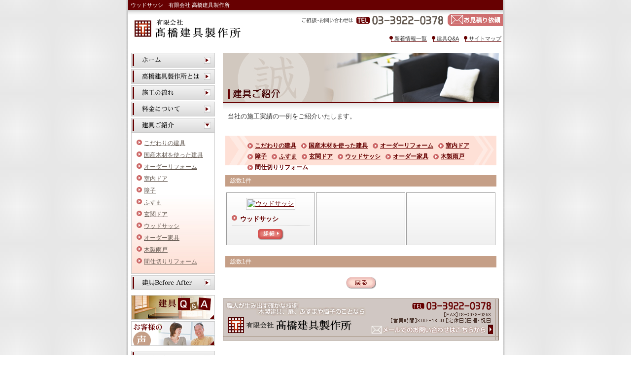

--- FILE ---
content_type: text/html;charset=Shift_JIS
request_url: https://www.tategu.jp/cathand/list-5990-0-0-0.html
body_size: 9737
content:
<!DOCTYPE html PUBLIC "-//W3C//DTD XHTML 1.0 Transitional//EN"
 "http://www.w3.org/TR/xhtml1/DTD/xhtml1-transitional.dtd">

<html xmlns="http://www.w3.org/1999/xhtml" xml:lang="ja" lang="ja"><!-- InstanceBegin template="/Templates/temp.dwt" codeOutsideHTMLIsLocked="false" -->
<head>

	<meta http-equiv="Content-Type" content="text/html; charset=Shift_JIS" />
	<meta http-equiv="Content-Language" content="ja" />
	<meta http-equiv="Content-Script-Type" content="text/javascript" />
	<meta http-equiv="Content-Style-Type" content="text/css" />
<!-- InstanceBeginEditable name="title" -->	
<title>ウッドサッシ　有限会社 高橋建具製作所</title>
<meta name="Description" content="木製建具 扉 ふすま 障子の事なら東京練馬の高橋建具製作所へ。こだわりを形に。経験豊富な職人が自社工場でひとつ一つ丁寧に製作いたします。お見積りは無料、お気軽にお問い合わせください。" />
<meta name="Keywords" content="木製,建具,扉,ドア,ふすま,障子,オーダー,家具,ウッドサッシ" />
<!-- InstanceEndEditable -->
	<meta name="robots" content="index,follow" />
	<link rel="stylesheet" type="text/css" media="all" href="../common/css/import.css" />
    <!-- InstanceBeginEditable name="head" --><!-- InstanceEndEditable -->
</head>

<body>

<!--CONTAINER START-->
<div id="container">
	<div id="header"><!-- InstanceBeginEditable name="h1" -->
	  <h1>ウッドサッシ　有限会社 高橋建具製作所</h1>
	  <!-- InstanceEndEditable -->
	  <div class="logo"><a href="../index.html">有限会社　高橋建具製作所</a></div>
		  <p>ご相談・お問合せは、TEL：03-3922-0378</p>
		  <div class="mitumori"><a href="otoiawase.php?serial=02756">お見積り依頼</a></div>
		  <ul>
		    <li><a href="../history.html">新着情報一覧</a></li>
			  <li><a href="../faq.html">建具Q&amp;A</a></li>
			  <li><a href="../sitemap.html">サイトマップ</a></li>			
		  </ul>
  </div><div id="wrapper">
		<div id="main"><!-- InstanceBeginEditable name="main" -->
		<div id="list">
			<h2>建具ご紹介</h2>
			<p>当社の施工実績の一例をご紹介いたします。</p>
			
			
<!--CATE START-->
<ul class='big'>
	<li>
		<a href='/cathand/list-8968-0-0-0.html'>こだわりの建具</a>
		<ul class='small'>
		</ul>
	</li>
	<li>
		<a href='/cathand/list-8969-0-0-0.html'>国産木材を使った建具</a>
		<ul class='small'>
		</ul>
	</li>
	<li>
		<a href='/cathand/list-8971-0-0-0.html'>オーダーリフォーム</a>
		<ul class='small'>
		</ul>
	</li>
	<li>
		<a href='/cathand/list-5986-0-0-0.html'>室内ドア</a>
		<ul class='small'>
		</ul>
	</li>
	<li>
		<a href='/cathand/list-5987-0-0-0.html'>障子</a>
		<ul class='small'>
		</ul>
	</li>
	<li>
		<a href='/cathand/list-5988-0-0-0.html'>ふすま</a>
		<ul class='small'>
		</ul>
	</li>
	<li>
		<a href='/cathand/list-5989-0-0-0.html'>玄関ドア</a>
		<ul class='small'>
		</ul>
	</li>
	<li>
		<a href='/cathand/list-5990-0-0-0.html'>ウッドサッシ</a>
		<ul class='small'>
		</ul>
	</li>
	<li>
		<a href='/cathand/list-5991-0-0-0.html'>オーダー家具</a>
		<ul class='small'>
		</ul>
	</li>
	<li>
		<a href='/cathand/list-8538-0-0-0.html'>木製雨戸</a>
		<ul class='small'>
		</ul>
	</li>
	<li>
		<a href='/cathand/list-22079-0-0-0.html'>間仕切りリフォーム</a>
		<ul class='small'>
		</ul>
	</li>
</ul>
<!--CATE END-->


			<div id="ichiran">
			

<!--一覧モジュールstart(l2)-->


<h2>ウッドサッシ</h2>
<div class='menu'>
	<span>総数1件</span>
</div>
<div id='contents'>
	<table>
		<tr>
			<td>
		<a href='/cathand/detail-92117.html'>
<img src='https://www.emono1.jp/img/takahashit/l20080315115143_img1_61.jpg' border='0' alt='ウッドサッシ' />
		</a>
				<div  class='inside'>
					<h3>ウッドサッシ</h3>
					<p>
						
					</p>
					<p class='detail'><a href='/cathand/detail-92117.html'>詳細</a></p>
				</div>
			</td>
			<td></td>
			<td></td>
		</tr>
	</table>
</div>
<div class='menu'>
	<span>総数1件</span>
</div>
<div class='cathand_list_back'>
	<a href='javascript:history.back();'>戻る</a>
</div>
<!--一覧モジュールend-->


<!--アクセス解析START-->
<script type='text/javascript' src='https://www.emono1.jp/client/acc/js_ssl.php?shop=takahashit'></script>
<script type='text/javascript'>
acc_analisis('ウッドサッシ')
</script>
<!--アクセス解析END-->
			</div>

			
		</div>
		<div id="btm_banner"><a href="otoiawase.php?serial=02755">有限会社　高橋建具製作所　メールでのお問い合わせはこちらから</a></div>
		<!-- InstanceEndEditable --></div>
		<!--サイドバーSTART-->
		<div id="side">
			<ul id="side01">
				<li class="sideMenu01"><a href="../index.html">ホーム</a></li>
				<li class="sideMenu02"><a href="../aboutus.html">高橋建具製作所とは</a></li>
				<li class="sideMenu03"><a href="../flow.html">施工の流れ</a></li>
				<li class="sideMenu04"><a href="../price.html">料金について</a></li>
				<li class="sideMenu05">
					<b>建具ご紹介</b>
					
<!--CATE START-->
<ul class='big'>
	<li>
		<a href='/cathand/list-8968-0-0-0.html'>こだわりの建具</a>
		<ul class='small'>
		</ul>
	</li>
	<li>
		<a href='/cathand/list-8969-0-0-0.html'>国産木材を使った建具</a>
		<ul class='small'>
		</ul>
	</li>
	<li>
		<a href='/cathand/list-8971-0-0-0.html'>オーダーリフォーム</a>
		<ul class='small'>
		</ul>
	</li>
	<li>
		<a href='/cathand/list-5986-0-0-0.html'>室内ドア</a>
		<ul class='small'>
		</ul>
	</li>
	<li>
		<a href='/cathand/list-5987-0-0-0.html'>障子</a>
		<ul class='small'>
		</ul>
	</li>
	<li>
		<a href='/cathand/list-5988-0-0-0.html'>ふすま</a>
		<ul class='small'>
		</ul>
	</li>
	<li>
		<a href='/cathand/list-5989-0-0-0.html'>玄関ドア</a>
		<ul class='small'>
		</ul>
	</li>
	<li>
		<a href='/cathand/list-5990-0-0-0.html'>ウッドサッシ</a>
		<ul class='small'>
		</ul>
	</li>
	<li>
		<a href='/cathand/list-5991-0-0-0.html'>オーダー家具</a>
		<ul class='small'>
		</ul>
	</li>
	<li>
		<a href='/cathand/list-8538-0-0-0.html'>木製雨戸</a>
		<ul class='small'>
		</ul>
	</li>
	<li>
		<a href='/cathand/list-22079-0-0-0.html'>間仕切りリフォーム</a>
		<ul class='small'>
		</ul>
	</li>
</ul>
<!--CATE END-->

				</li>
				<li class="sideMenu06"><a href="reform.html">建具Before After</a></li>
				<li class="sideMenu07"><a href="../faq.html">建具Q&amp;A</a></li>
				<li class="sideMenu08"><a href="../voice.html">お客様の声</a></li>
				<li class="sideMenu09"><a href="otoiawase.php?serial=02755">お問い合わせ</a></li>
				<li class="sideMenu10"><a href="otoiawase.php?serial=02756">お見積り依頼</a></li>
				<li class="sideMenu14"><a href="../mail.html">画像添付専用</a></li>
			</ul>
			
			<div id="side02">
				<h4>会社案内</h4>
				<ul>
					<li><a href="../company01.html#company01_1">ご挨拶</a></li>
					<li><a href="../company01.html#company01_2">会社概要</a></li>
					<li><a href="../company02.html#company02_2">製作者紹介</a></li>
				</ul>
			</div>
			
			<div id="side03">
				<h4>インフォメーション</h4>
				<ul>
					<li><a href="../about.html">当サイトについて</a></li>
					<li><a href="../privacy.html">個人情報保護</a></li>
					<li><a href="../link.html">リンク集</a></li>
					<li><a href="../sitemap.html">サイトマップ</a></li>
				</ul>
			</div>
			
			<div id="side04">
				

<!--ギャラリーモジュールSTART-->
<table class='g_addclass'>
	<tr class='addclass_tr1'>
		<td class='addclass_td1'>
			<a href='https://www.tategu.jp/cathand/otoiawase.php?serial=02758'>
			<img src='https://www.emono1.jp/img/takahashit/20181108223031_photo_22.png' width='170' border='0' alt='' />
			</a>			<div>
				<a href='https://www.tategu.jp/cathand/otoiawase.php?serial=02758'>
					詳細
				</a>
			</div>
		</td>
	</tr>
</table>
<!--ギャラリーモジュールEND-->

			</div>
			
			<div id="side05">
				<a href="../insta.php"><img src="../images/side_insta.png" width="170" height="50" alt="インスタグラム"/></a>
			</div>


		</div>
	</div>

	<!--フッターSTART-->
	<div id="footer">
		
		<ul>
			<li><a href="../index.html">ホーム</a>｜</li>
			<li><a href="../aboutus.html">高橋建具製作所について</a>｜</li>
			<li><a href="../flow.html">施工の流れ</a>｜</li>
			<li><a href="../price.html">料金について</a>｜</li>
			<li><a href="list.php">建具ご紹介</a>｜</li>
			<li><a href="reform.html">建具Before After</a>｜</li>
			<li><a href="../faq.html">建具Q&amp;A</a>｜</li>
			<li><a href="../voice.html">お客様の声</a>｜</li>
			<li><a href="otoiawase.php?serial=02755">お問い合わせ</a>｜</li>
			<li><a href="otoiawase.php?serial=02756">お見積り依頼</a>｜</li>
			<li><a href="../company01.html">会社案内</a>｜</li>
			<li><a href="../about.html">当サイトについて</a>｜</li>	
			<li><a href="../privacy.html">個人情報保護</a>｜</li>
			<li><a href="../link.html">リンク集</a>｜</li>
			<li><a href="../sitemap.html">サイトマップ</a>｜</li>
		</ul>
		
		<strong>木製建具、扉、ふすま、障子など、木製オーダー家具、特殊家具なら高橋建具製作所にお任せください。東京練馬区を中心に地元で培った技術力と信頼で一つひとつ丁寧に製作いたします。お客様のこだわりを形に。</strong>
		
		<!--コピーライト-->
		<address>&copy; <script type="text/javascript">
		var startYear = 2008;thisDate = new Date();thisYear = thisDate.getFullYear();if(startYear!=thisYear)
		{document.write(startYear+"-"+thisYear);}else{document.write(startYear);}</script>
		高橋建具製作所</address>
		<!--コピーライト-->
		
		<!--ポータルサイトのバナーSTART-->
		<div id="banners">
		<a href="http://www.reform-master.net/" target="_blank"><img src="../images/reform_bnr.gif" alt="リフォーム業者検索サイト「リフォームの達人」。住宅リフォーム（内装・クロス・畳・建具・塗装・造園・解体等）" width="88" /></a>
		</div>
		<!--ポータルサイトのバナーEND-->

		
	</div>
	<!--フッターEND-->
</div>
<!--CONTAINER END-->
<div id="accesslog">
<!-- InstanceBeginEditable name="accesslog" -->	 
<!-- InstanceEndEditable -->
</div>
</body>
<!-- InstanceEnd --></html>


--- FILE ---
content_type: text/css
request_url: https://www.tategu.jp/common/css/base.css
body_size: 56812
content:
@charset "Shift_JIS";
/* 制作者情報 */
/* ブラウザ初期化スタイル */
/* 共通部分のスタイル */
/* 各ページ個別のスタイル */

/*--------------------------------------------------------------------
guideline : ver1.05
since : 2006/12/22
writer : 
last_editday : 2006/12/22
last_editor : 
--------------------------------------------------------------------*/


/*--------------------------------------------------------------------
common
cssの初期化
--------------------------------------------------------------------*/


* {
	font-family: "ＭＳ Ｐゴシック", "Osaka", "ヒラギノ角ゴ Pro W3", sans-serif;
	margin: 0;
	padding: 0;
}

html, body {
	font-family: "ＭＳ Ｐゴシック", "Osaka", "ヒラギノ角ゴ Pro W3", sans-serif;
	margin: 0;
	padding: 0;
	font-size: 100%;
}


h1, h2, h3, h4, h5, h6, address, div, blockquote, p, pre, ul, ol, li, dl, dt, dd, hr {
	font-family: "ＭＳ Ｐゴシック", "Osaka", "ヒラギノ角ゴ Pro W3", sans-serif;
	margin: 0;
	padding: 0;
	border: 0;
	font-style: normal;
	font-weight: normal;
	font-size: 100%;
}

table, caption, th, td {
	font-family: "ＭＳ Ｐゴシック", "Osaka", "ヒラギノ角ゴ Pro W3", sans-serif;
	margin: 0;
	padding: 0;
	border: 0;
	font-style: normal;
	font-weight: normal;
	font-size: 100%;
}

span, em, strong, dfn, code, samp, kbd, var, cite, abbr, acronym, sub,
sup, q, br, ins, del, a, img, object, iframe {
	font-family: "ＭＳ Ｐゴシック", "Osaka", "ヒラギノ角ゴ Pro W3", sans-serif;
	margin: 0;
	padding: 0;
	border: 0;
	font-style: normal;
	font-weight: inherit;
	font-size: 100%;
}

a{
	outline:none;
	color:#670001;
	text-decoration:underline;
}
a:hover{
	color:#C8726A;
}

p{
	line-height:1.4;
}


/*--------------------------------------------------------------------
common
ページ共通部分
--------------------------------------------------------------------*/

/*bodyのスタイル*/

body {
	font-size:small;
	background:url(../../images/bg.gif);		
}

/*containerのスタイル*/

div#container {
	width:760px;
	background:url(../../images/bg_container.gif) repeat-y;
	padding:0 5px;
	margin:auto;
	color:#333;
}

/*headerのスタイル*/

div#header{
	display:block;
	width:760px;
	height:100px;
	background:url(../../images/bg_header.jpg) no-repeat 0 20px;
	font-size:11px;
	line-height:1;
}
div#header h1{
	display:block;
	width:750px;
	height:15px;
	background:#670001;
	padding:5px 5px 0 5px;
	color:#FFFFFF;
}
div#header div.logo{
	display:block;
	width:225px;
	height:50px;
	margin:13px 0 0 7px;
}
div#header div.logo a{
	display:block;
	width:225px;
	height:50px;
	text-indent:-9999px;
	outline:none;
}
div#header p{
	display:block;
	width:0;
	height:0;
	line-height:0;
	text-indent:-9999px;
	font-size:0;
}
div#header div.mitumori{
	display:block;
	width:112px;
	height:25px;
	margin:-55px 0 0 648px;
}
div#header div.mitumori a{
	display:block;
	width:112px;
	height:25px;
	text-indent:-9999px;
	outline:none;
}
div#header div.mitumori a:hover{
	background:url(../../images/btn_header_mitumori.gif) no-repeat;
}
div#header ul{
	display:block;
	width:240px;
	height:auto;
	margin:20px 0 0 530px;
	list-style-type:none;
}
div#header ul:after{
	display:block;
	content:"";
	height:0;
	clear:both;
}
div#header ul li{
	display:block;
	float:left;
	width:auto;
	background:url(../../images/toplink.gif) no-repeat;
	padding:0 0 10px 10px;
	margin-right:10px;
}
*html div#header ul li{
	padding-top:1px;
}
*+html div#header ul li{
	padding-top:1px;
}
div#header ul li a{
	color:#333;
	text-decoration:none;
}
div#header ul li a:hover{
	color:#999;
}



/*after擬似クラス使用によるfirefoxの背景画像回り込み対策*/
div#wrapper:after {/*clear*/
	content : "";
	display : block;
	height : 0;
	clear : both;
}

/*wrapperのスタイル*/

div#wrapper {
	width:760px;
	background:#FFF;	
}

/*mainのスタイル*/

div#main {
	width:560px;
	float:right;
	background:#FFF;
	margin:7px 8px 0 0;	
}
*html div#main {
	margin-right:4px;
}

div#main div#crumbs {
	font-size:x-small;
	margin:0;
	padding:0;
}

/*サイドメニューのスタイル*/
div#side {
	width:170px;
	float:left;
	margin:7px 0 0 6px;
	font-size:12px;
}
*html div#side {
	margin-left:4px;
}
div#side ul#side01{
	display:block;
	width:170px;
	list-style-type:none;
	margin-bottom:7px;
}
div#side ul#side01 li{
	display:block;
	width:170px;
	height:30px;
	margin-bottom:3px;
}
div#side ul#side01 li a{
	display:block;
	width:170px;
	height:30px;
	text-indent:-9999px;
	outline:none;
}
/**/
div#side ul#side01 li.sideMenu01,
div#side ul#side01 li.sideMenu01 a{
	background:url(../../images/sideMenu01.gif) no-repeat;
}
div#side ul#side01 li.sideMenu01 a:hover{
	background:url(../../images/sideMenu01_on.gif) no-repeat;
}
div#side ul#side01 li.sideMenu02,
div#side ul#side01 li.sideMenu02 a{
	background:url(../../images/sideMenu02.gif) no-repeat;
}
div#side ul#side01 li.sideMenu02 a:hover{
	background:url(../../images/sideMenu02_on.gif) no-repeat;
}
div#side ul#side01 li.sideMenu03,
div#side ul#side01 li.sideMenu03 a{
	background:url(../../images/sideMenu03.gif) no-repeat;
}
div#side ul#side01 li.sideMenu03 a:hover{
	background:url(../../images/sideMenu03_on.gif) no-repeat;
}
div#side ul#side01 li.sideMenu04,
div#side ul#side01 li.sideMenu04 a{
	background:url(../../images/sideMenu04.gif) no-repeat;
}
div#side ul#side01 li.sideMenu04 a:hover{
	background:url(../../images/sideMenu04_on.gif) no-repeat;
}
div#side ul#side01 li.sideMenu05{
	height:auto;
}
div#side ul#side01 li.sideMenu05 b{
	display:block;
	width:170px;
	height:30px;
	background:url(../../images/sideMenu05.gif) no-repeat;
	text-indent:-9999px;
}
div#side ul#side01 li.sideMenu05 ul.big{
	display:block;
	width:148px;
	height:auto;
	background:url(../../images/bg_sideMenu.jpg) no-repeat bottom;
	border:#CCC 1px solid;
	margin-bottom:3px;
	padding:10px;
	list-style-type:none;
}
div#side ul#side01 li.sideMenu05 ul.big li{
	display:block;
	width:auto;
	height:auto;
	background:url(../../images/icn01.gif) no-repeat 0 3px;
	padding:2px 0 2px 15px;
}
div#side ul#side01 li.sideMenu05 ul.big li a{
	display:inline;
	width:auto;
	height:auto;
	background:none;
	text-indent:0;
	color:#645951;
}
div#side ul#side01 li.sideMenu05 ul.big li a:hover{
	color:#E9AA9A;
}
div#side ul#side01 li.sideMenu06,
div#side ul#side01 li.sideMenu08,
div#side ul#side01 li.sideMenu14{
	margin-bottom:10px;
}
div#side ul#side01 li.sideMenu13{
	margin-bottom:15px;
}
div#side ul#side01 li.sideMenu06,
div#side ul#side01 li.sideMenu06 a{
	background:url(../../images/sideMenu06.gif) no-repeat;
}
div#side ul#side01 li.sideMenu06 a:hover{
	background:url(../../images/sideMenu06_on.gif) no-repeat;
}
div#side ul#side01 li.sideMenu07,
div#side ul#side01 li.sideMenu07 a,
div#side ul#side01 li.sideMenu08,
div#side ul#side01 li.sideMenu08 a{
	height:50px;
}
div#side ul#side01 li.sideMenu07,
div#side ul#side01 li.sideMenu07 a{
	background:url(../../images/sideMenu07.jpg) no-repeat;
}
div#side ul#side01 li.sideMenu07 a:hover{
	background:url(../../images/sideMenu07_on.jpg) no-repeat;
}
div#side ul#side01 li.sideMenu08,
div#side ul#side01 li.sideMenu08 a{
	background:url(../../images/sideMenu08.jpg) no-repeat;
}
div#side ul#side01 li.sideMenu08 a:hover{
	background:url(../../images/sideMenu08_on.jpg) no-repeat;
}
div#side ul#side01 li.sideMenu09,
div#side ul#side01 li.sideMenu09 a{
	background:url(../../images/sideMenu09.gif) no-repeat;
}
div#side ul#side01 li.sideMenu09 a:hover{
	background:url(../../images/sideMenu09_on.gif) no-repeat;
}
div#side ul#side01 li.sideMenu10,
div#side ul#side01 li.sideMenu10 a{
	background:url(../../images/sideMenu10.gif) no-repeat;
}
div#side ul#side01 li.sideMenu10 a:hover{
	background:url(../../images/sideMenu10_on.gif) no-repeat;
}
div#side ul#side01 li.sideMenu14,
div#side ul#side01 li.sideMenu14 a{
	background:url("../../images/sideMenu14.png") no-repeat;
}
div#side ul#side01 li.sideMenu14 a:hover{
	background:url("../../images/sideMenu14_on.png") no-repeat;
}
div#side ul#side01 li.sideMenu11{
	background:url(../../images/side_bnr01.jpg) no-repeat;
	height: 100px;
	text-indent: -9999px;
}
div#side ul#side01 li.sideMenu12,
div#side ul#side01 li.sideMenu13{
	height: 80px;
}
div#side ul#side01 li.sideMenu12 a{
	background:url(../../images/side_bnr02.jpg) no-repeat;
	height: 80px;
}
div#side ul#side01 li.sideMenu12 a:hover{
	background:url(../../images/side_bnr02_r.jpg) no-repeat;
}
div#side ul#side01 li.sideMenu13 a{
	background:url(../../images/side_bnr03.jpg) no-repeat;
	height: 80px;
}
div#side ul#side01 li.sideMenu13 a:hover{
	background:url(../../images/side_bnr03_r.jpg) no-repeat;
}
div#side ul#side01 li.sideMenu12 a:hover,
div#side ul#side01 li.sideMenu13 a:hover{
	opacity: 0.7;
}

/*side02-03*/
div#side div#side02,
div#side div#side03{
	display:block;
	margin-bottom:20px;
}
div#side div#side02 h4,
div#side div#side03 h4{
	display:block;
	width:170px;
	height:25px;
	text-indent:-9999px;
	margin-bottom:7px;
}
div#side div#side02 h4{
	background:url(../../images/side_t_company.gif) no-repeat;
}
div#side div#side03 h4{
	background:url(../../images/side_t_info.gif) no-repeat;
}
div#side div#side02 ul,
div#side div#side03 ul{
	display:block;
	width:167px;
	height:auto;
	border-left:#670001 3px solid;
	list-style-type:none;
	padding:5px 0;
}
div#side div#side02 ul li,
div#side div#side03 ul li{
	display:block;
	padding:3px 0;
	margin:0 0 0 8px;
}

div#side div#side04{
	display:block;
	width:170px;
	margin-bottom: 10px;
}

div#side div#side04 table{
	border-collapse:collapse;
	border-spacing:0;}
	
div#side div#side04 div{
	display:none;}	

div#side div#side05 a img{
	transition: all linear 0.3s;
}
div#side div#side05 a:hover img{
	opacity: 0.7;
}

/*footerのスタイル*/
div#footer {
	width:760px;
	clear:both;
	padding-top:30px;
	font-size:11px;
	line-height:1.4;
}

div#footer ul{
	display:block;
	padding:10px 50px;
	width:660px;
	background:#D1C8C0;
	border-top:#670001 2px solid;
	list-style-type:none;
}
div#footer ul li{
	display:inline;
	color:#333;
}
div#footer ul li a{
	color:#333;
}
div#footer ul li a:hover{
	color:#999;
}
div#footer strong{
	display:block;
	padding:10px;
	font-weight:normal;
}

div#footer address{
	display:block;
	background:#670001;
	padding:4px 0 2px 0;
	text-align:center;
	line-height:1;
	color:#FFFFFF;
}

div#footer div#banners{
	display:block;
	text-align:right;
	padding:10px;
}
div#footer div#banners img{	
	margin-left:5px;
}

div#accesslog img {
	display:block;
	height:0;
}

/*ページ下バナー*/
div#btm_banner{
	display:block;
	background:url(../../images/btm_banner.gif) no-repeat;
	width:560px;
	height:85px;
	margin:15px 0;
}
div#btm_banner a{
	display:block;
	background:url(../../images/btm_banner.gif) no-repeat;
	width:560px;
	height:85px;
	text-indent:-9999px;
	outline:none;
}
div#btm_banner a:hover{
	background:url(../../images/btm_banner_on.gif) no-repeat;
}

/*btm_banner*/
div#btm_banner{
	display:block;
	clear:both;
	background:url(../../images/banner.gif) no-repeat;
	width:560px;
	height:85px;
}
div#btm_banner a{
	display:block;
	background:url(../../images/banner.gif) no-repeat;
	width:560px;
	height:85px;
	text-indent:-9999px;
	outline:none;
}
div#btm_banner a:hover{
	background:url(../../images/banner_on.gif) no-repeat;
}


/*--------------------------------------------------------------------
index.html
トップページ
--------------------------------------------------------------------*/
div#index_topimg{
	display:block;
	width:760px;
	height:200px;
	background:url(../../images/index/topimg.jpg) no-repeat;
	border-bottom:#670001 2px solid;
}
div#index_topimg h2,
div#index_topimg p{
	display:block;
	text-indent:-9999px;
	height:70px;
}
div#index_topimg div.btn{
	display:block;
	background:url(../../images/btn_otoiawase.gif) no-repeat;
	width:80px;
	height:20px;
	margin:7px 0 0 652px;
}
div#index_topimg div.btn a{
	display:block;
	background:url(../../images/btn_otoiawase.gif) no-repeat;
	width:80px;
	height:20px;
	text-indent:-9999px;
	outline:none;
}
div#index_topimg div.btn a:hover{
	background:url(../../images/btn_otoiawase_on.gif) no-repeat;
}

/*index_bnr*/
div#index_bnr{
	display:block;
	margin-bottom: 20px;
	background:url(../../images/index/mainbnr.png) no-repeat;
	height: 558px;
	height: 280px;
	position: relative;
}
div#index_bnr h3{
	display:block;
	text-indent: -9999px;
}
div#index_bnr ul{
	display:block;
	position: absolute;
	top: 185px;
	left: 20px;
	list-style-type: none;
}
div#index_bnr ul li{
	display:block;
	width: 250px;
	height: 85px;
	float: left;
	margin-right: 20px;
}
div#index_bnr ul li:last-child{
	margin-right: 0;
}
div#index_bnr ul li a:hover img{
	opacity: 0.9;
}

/*index01*/
div#index01{
	display:block;
	margin-top:10px;
}
div#index01:after{
	display:block;
	content:"";
	height:0;
	clear:both;
}
div#index01 div.txt{
	display:block;
	width:320px;
	float:left;
}
div#index01 div.txt h3{
	display:block;
	background:url(../../images/index/txt01.gif) no-repeat;
	width:302px;
	height:26px;
	text-indent:-9999px;
	margin:0 0 10px 0;
}
div#index01 div.txt p{
	display:block;
	line-height:1.3;
	margin:0 0 10px 10px;
}
div#index01 div.txt span{
	display:block;
	background:url(../../images/index/btn01.gif) no-repeat;
	width:119px;
	height:20px;
	margin-left:10px;
}
div#index01 div.txt span a{
	display:block;
	background:url(../../images/index/btn01.gif) no-repeat;
	width:119px;
	height:20px;
	text-indent:-9999px;
	outline:none;
}
div#index01 div.txt span a:hover{
	background:url(../../images/index/btn01_on.gif) no-repeat;
}
div#index01 img{
	width:210px;
	height:157px;
	background:url(../../images/index/bg_img01.gif) no-repeat;
	margin-left:10px;
	float:left;
	padding:3px 7px 7px 3px;
}

/*index02*/
div#index02{
	display:block;
	clear:both;
	margin:30px 0;
	border:#CCC 1px solid;
	background:url(../../images/index/bg02.gif) no-repeat bottom;
}
div#index02 h3{
	display:block;
	background:url(../../images/index/t01.gif) no-repeat;
	width:558px;
	height:35px;
	text-indent:-9999px;
}
div#index02 p{
	display:block;
	background:url(../../images/index/bg01.gif) no-repeat;
	padding:10px;
}
div#index02 table{}
div#index02 table td{
	text-align:center;
	vertical-align:top;
	padding-bottom:10px;
}
div#index02 table td img{
	width:110px;
	border:#999 1px solid;
	margin-bottom:5px;
}
div#index02 table td p{
	display:block;
	background:none;
	padding:0 15px 5px 15px;
	text-align:left;
	font-size:11px;
	line-height:1.2;
}
div#index02 table td p b{
	display:block;
	font-size:12px;
	font-weight:bold;
	background:url(../../images/icn04.gif) no-repeat 0 1px;
	padding:0 0 3px 17px;
	border-bottom:#CCC 1px dotted;
	margin-bottom:3px;
}
div#index02 table td div{
	display:block;
	background:url(../../images/btn_detail.gif) no-repeat;
	width:52px;
	height:22px;
	margin:auto;
}
div#index02 table td div a{
	display:block;
	background:url(../../images/btn_detail.gif) no-repeat;
	width:52px;
	height:22px;
	text-indent:-9999px;
	outline:none;
}
div#index02 table td div a:hover{
	background:url(../../images/btn_detail_on.gif) no-repeat;
}
/*index03*/
div#index03{
	display:block;
	width:330px;
	float:left;
	padding-bottom:30px;
}
*html div#index03{
	padding-bottom:10px;
}
*+html div#index03{
	padding-bottom:10px;
}
/*beforeAfter*/
div#index03 div.beforeAfter{
	display:block;
	width:328px;
	border:#CCC 1px solid;
	background:url(../../images/index/bg02.gif) no-repeat bottom;
	margin-bottom:10px;
}
div#index03 div.beforeAfter h3{
	display:block;
	background:url(../../images/index/t02.gif) no-repeat;
	width:328px;
	height:35px;
	text-indent:-9999px;
}
div#index03 div.beforeAfter p{
	display:block;
	background:url(../../images/index/bg01.gif) no-repeat;
	padding:10px;
}
div#index03 div.beforeAfter ul{
	display:block;
	width:270px;
	margin:auto;
	list-style-type:none;
	background:url(../../images/index/arrow.gif) no-repeat center center;
}
div#index03 div.beforeAfter ul:after{
	display:block;
	content:"";
	height:0;
	clear:both;
}
div#index03 div.beforeAfter li{
	display:block;
	width:112px;
}
div#index03 div.beforeAfter li img{
	width:110px;
	/*height:110px;*/
	border:#999 1px solid;
}
div#index03 div.beforeAfter li.before{
	float:left;
}
div#index03 div.beforeAfter li.after{
	float:right;
}
div#index03 div.beforeAfter li span{
	display:block;
	width:110px;
	height:15px;
	margin:auto;
	margin-bottom:1px;
	text-indent:-9999px;
	border:#CCC 1px solid;
}
div#index03 div.beforeAfter li.before span{
	background:url(../../images/index/txt_before.gif) no-repeat;
}
div#index03 div.beforeAfter li.after span{
	background:url(../../images/index/txt_after.gif) no-repeat;
}
div#index03 div.beforeAfter div.btn{
	display:block;
	background:url(../../images/index/btn03.gif) no-repeat;
	width:120px;
	height:20px;
	margin:10px auto;
}
div#index03 div.beforeAfter div.btn a{
	display:block;
	background:url(../../images/index/btn03.gif) no-repeat;
	width:120px;
	height:20px;
	text-indent:-9999px;
	outline:none;
}
div#index03 div.beforeAfter div.btn a:hover{
	background:url(../../images/index/btn03_on.gif) no-repeat;
}
/*whatsNew*/
div#index03 div.whatsNew{
	display:block;
	width:328px;
	border:#CCC 1px solid;
	margin-bottom:10px;
	background:url(../../images/index/bg01.gif) no-repeat 0 35px;
	font-size:12px;
	line-height:1.3;
}
div#index03 div.whatsNew h3{
	display:block;
	background:url(../../images/index/t03.gif) no-repeat;
	width:328px;
	height:35px;
	text-indent:-9999px;
}
div#index03 div.whatsNew div.btn{
	display:block;
	background:url(../../images/index/btn02.gif) no-repeat;
	width:52px;
	height:20px;
	margin:-28px 0 10px 270px;
}
div#index03 div.whatsNew div.btn a{
	display:block;
	background:url(../../images/index/btn02.gif) no-repeat;
	width:52px;
	height:20px;
	text-indent:-9999px;
	outline:none;
}
div#index03 div.whatsNew div.btn a:hover{
	background:url(../../images/index/btn02_on.gif) no-repeat;
}
div#index03 div.whatsNew ul{
	display:block;
	width:318px;
	height:90px;
	overflow:auto;
	padding:5px;
	list-style-type:none;
}
div#index03 div.whatsNew li{
	display:block;
	border-bottom:#999 1px dotted;
	padding:5px 0 5px 85px;
	background:url(../../images/icn03.gif) no-repeat 0 10px;
	line-height:1.3;
	font-size:12px;
}
div#index03 div.whatsNew span,
div#index03 div.whatsNew a span{
	display:block;
	width:auto;
	font-weight:bold;
	color:#670001;
	font-family:Arial, Helvetica, sans-serif;
	margin:0 0 -14px -75px;
	text-decoration:none;
}

/*index04*/
div#index04{
	display:block;
	width:217px;
	float:right;
}

/*bnr01*/
div#index04 div.bnr01{
	display:block;
	background:url(../../images/index/bnr01.gif) no-repeat;
	width:217px;
	height:139px;
	font-size:12px;
	line-height:1.1;
	margin-bottom:10px;
}
div#index04 div.bnr01 h4{
	display:block;
	height:58px;
	text-indent:-9999px;
}
div#index04 div.bnr01 p{
	display:block;
	width:auto;
	margin:0 7px;
	padding:0;
}
div#index04 div.bnr01 div.btn{
	display:block;
	width:92px;
	height:19px;
	margin:10px 0 0 0;
	background:url(../../images/index/bnr01.gif) no-repeat 0 -119px;
}
div#index04 div.bnr01 div.btn a{
	display:block;
	width:92px;
	height:19px;
	background:url(../../images/index/bnr01.gif) no-repeat 0 -119px;
	text-indent:-9999px;
	outline:none;
}
div#index04 div.bnr01 div.btn a:hover{
	background:url(../../images/index/bnr01_on.gif) no-repeat 0 -119px;
}

/*bnr02*/
div#index04 div.bnr02{
	display:block;
	background:url(../../images/index/bnr02.gif) no-repeat;
	width:217px;
	height:139px;
	font-size:12px;
	line-height:1.1;
}
div#index04 div.bnr02 h4{
	display:block;
	height:43px;
	text-indent:-9999px;
}
div#index04 div.bnr02 p{
	display:block;
	width:auto;
	margin:0 30px 0 7px;
	padding:0;
}
div#index04 div.bnr02 div.btn{
	display:block;
	width:102px;
	height:19px;
	margin:9px 0 0 0;
	background:url(../../images/index/bnr02.gif) no-repeat 0 -120px;
}
div#index04 div.bnr02 div.btn a{
	display:block;
	width:102px;
	height:19px;
	background:url(../../images/index/bnr02.gif) no-repeat 0 -120px;
	text-indent:-9999px;
	outline:none;
}
div#index04 div.bnr02 div.btn a:hover{
	background:url(../../images/index/bnr02_on.gif) no-repeat 0 -120px;
}
/*--------------------------------------------------------------------
sitemap.html
サイトマップ
--------------------------------------------------------------------*/
div#sitemap{}

div#sitemap h2{
	display:block;
	background:url(../../images/sitemap/topimg.jpg) no-repeat;
	width:560px;
	height:115px;
	text-indent:-9999px;
	margin-bottom:5px;
}
div#sitemap p{
	display:block;
	margin:0 0 30px 10px;
}
div#sitemap dl{
	display:block;
	width:550px;
	margin:auto;
}
div#sitemap dt{
	display:block;
	background:url(../../images/sitemap/bg_t.gif) no-repeat;
	width:530px;
	height:18px;
	padding:5px 0 0 20px;
	font-size:12px;
	font-weight:bold;
}
div#sitemap dt a{
	color:#645951;
}
div#sitemap dt a:hover{
	color:#DC9E7C;
}
div#sitemap dd{
	display:block;
	margin:10px 10px 20px 10px;
}

/*--------------------------------------------------------------------
link.html
リンク
--------------------------------------------------------------------*/
div#link01{
	display:block;
	margin-bottom:35px;
}

div#link01 h2{
	display:block;
	background:url(../../images/link/topimg.jpg) no-repeat;
	width:560px;
	height:115px;
	text-indent:-9999px;
	margin-bottom:5px;
}
div#link01 p{
	display:block;
	margin:0 0 20px 10px;
}
div#link01 table{
	width:505px;
	border-collapse:collapse;
	border:#999 1px solid;
	margin:auto;
}
div#link01 table th{
	width:130px;
	background:url(../../images/icn02.gif) no-repeat 5px 6px #EADFD7;
	border-bottom:#666 1px dotted;
	padding:5px 0 5px 25px;
	text-align:left;
	vertical-align:top;
}
div#link01 table td{
	border-bottom:#666 1px dotted;
	padding:5px;
}
div#link01 table td.small{
	font-size:11px;
	line-height:1.2;
}
div#link01 table td img{
	width:88px;
	height:31px;
}
div#link01 span{
	display:block;
	font-size:11px;
	width:505px;
	margin:5px auto;
	color:#CF6A65;
}

/*link02*/
div#link02{
	display:block;
	margin-bottom:35px;
}

div#link02 h3{
	display:block;
	background:url(../../images/bg_t1.gif) no-repeat;
	width:540px;
	height:18px;
	margin-bottom:20px;
	padding:7px 0 0 20px;
	font-size:12px;
	font-weight:bold;
}
div#link02 table{
	width:535px;
	margin:auto;
	border-collapse:collapse;
}
div#link02 table td.link01{
	background:#E09F9C;
	padding:5px 0 5px 10px;
}
div#link02 table td.link01 img{
	width:88px;
	height:31px;
	margin-right:10px;
	float:left;
}
div#link02 table td.link01 p{
	display:block;
	width:auto;
	float:left;
	font-weight:bold;
	line-height:1.2;
	font-size:12px;
	margin:7px 0 0 0;
}
div#link02 table td.link01 p a{
	color:#FFF;
}
div#link02 table td.link03{
	background:url(../../images/link/bg.gif) no-repeat bottom right #E09F9C;
	text-indent:-9999px;
	width:80px;
}
div#link02 table td.link02{
	padding:10px 10px 20px 20px;
}
div#link02 table td.link02 p{
	line-height:1.3;
}

/*link03*/
div#link03{
	display:block;
	margin-bottom:35px;
}
div#link03 h3{
	display:block;
	background:url(../../images/bg_t1.gif) no-repeat;
	width:540px;
	height:18px;
	padding:7px 0 0 20px;
	font-size:12px;
	font-weight:bold;
	margin-bottom:10px;
}
*html div#link03 h3{
	margin-bottom:-5px;
}
*+html div#link03 h3{
	margin-bottom:-5px;
}
div#link03 h2.frantz2Category{
	display:block;
	width:0;
	height:0;
	font-size:0;
	line-height:0;
	text-indent:-9999px;
}
div#link03 p.frantz2Pager{
	display:block;
	width:500px;
	margin:auto;
	padding:10px 10px 10px 10px;
	line-height:1.4;
	font-size:12px;
}
div#link03 p.frantz2Pager:after{
	display:block;
	content:"";
	height:0;
	clear:both;
}
div#link03 p.frantz2Pager strong,
div#link03 p.frantz2Pager span,
div#link03 p.frantz2Pager a{
	display:block;
	float:left;
	width:auto;
}
div#link03 p.frantz2Pager strong{
	color:#670001;
	font-weight:bold;
}
div#link03 p.frantz2Pager span.separator{
	color:#C8726A;
}
div#link03 p.frantz2Pager a.next{
	margin-left:10px;
}
div#link03 p.frantz2Pager a.prev{
	margin-right:10px;
}
div#link03 dl{
	display:block;
	width:520px;
	margin:auto;
	clear:both;
	margin-top:10px;
}
*html div#link03 dl{
	margin-top:-5px;
	margin-bottom:-15px;
}
*+html div#link03 dl{
	margin-top:-5px;
	margin-bottom:-15px;
}
div#link03 dt{
	display:block;
	background:url(../../images/icn01.gif) no-repeat 5px 5px #FEE8E0;
	width:500px;
	height:auto;
	border-top:#670001 1px dotted;
	border-bottom:#670001 1px dotted;
	padding:3px 0 5px 20px;
	font-weight:bold;
	margin:0 0 7px 0;
	line-height:1.1;
}
div#link03 dd{
	display:block;
	margin:0 0 15px 20px;
	line-height:1.3;
}
div#link03 dd p{
	line-height:1.3;
}
div#link03 dd p small{
	display:block;
	font-size:11px;
}
	
/*--------------------------------------------------------------------
privacy.html
個人情報保護
--------------------------------------------------------------------*/
div#privacyPolicy{
	display:block;
	margin-bottom:30px;
}

div#privacyPolicy h2{
	display:block;
	background:url(../../images/privacy/topimg.jpg) no-repeat;
	width:560px;
	height:115px;
	text-indent:-9999px;
	margin-bottom:5px;
}
div#privacy p{
	display:block;
	margin:0 0 30px 10px;
}
div#privacy dl{
	display:block;
	width:560px;
	margin:auto;
}
div#privacy dt{
	display:block;
	background:url(../../images/bg_t1.gif) no-repeat;
	width:540px;
	height:18px;
	padding:7px 0 0 20px;
	font-size:12px;
	font-weight:bold;
}
div#privacy dd{
	display:block;
	margin:10px 0 20px 20px;
	line-height:1.4;
}
div#privacy dd p{
	margin:0;
}
div#privacy table{
	border-collapse:collapse;
	border:#999 1px solid;
	margin-top:15px;
}
div#privacy table th{
	width:80px;
	background:url(../../images/icn02.gif) no-repeat 5px 7px #EADFD7;
	border-bottom:#666 1px dotted;
	padding:3px 0 3px 25px;
	text-align:left;
	vertical-align:top;
}
div#privacy table td{
	border-bottom:#666 1px dotted;
	padding:3px 10px;
}

/*--------------------------------------------------------------------
about.html
当サイトについて
--------------------------------------------------------------------*/
div#about{
	display:block;
	margin-bottom:30px;
}

div#about h2{
	display:block;
	background:url(../../images/about/topimg.jpg) no-repeat;
	width:560px;
	height:115px;
	text-indent:-9999px;
	margin-bottom:5px;
}
div#about p{
	display:block;
	margin:0 0 30px 10px;
}
div#about dl{
	display:block;
	width:560px;
	margin:auto;
}
div#about dt{
	display:block;
	background:url(../../images/bg_t1.gif) no-repeat;
	width:540px;
	height:18px;
	padding:7px 0 0 20px;
	font-size:12px;
	font-weight:bold;
}
div#about dd{
	display:block;
	margin:10px 0 20px 20px;
	line-height:1.4;
}
div#about dd p{
	margin:0;
}
div#about dd ol{
	display:block;
}
div#about dd ol li{
	margin:0 0 10px 20px;
}
div#about table{
	border-collapse:collapse;
	border:#999 1px solid;
	margin-top:15px;
}
div#about table th{
	width:80px;
	background:url(../../images/icn02.gif) no-repeat 5px 7px #EADFD7;
	border-bottom:#666 1px dotted;
	padding:3px 0 3px 25px;
	text-align:left;
	vertical-align:top;
}
div#about table td{
	border-bottom:#666 1px dotted;
	padding:3px 10px;
}

/*--------------------------------------------------------------------
faq.html
建具Q&A
--------------------------------------------------------------------*/
div#faq{}

div#faq h2{
	display:block;
	background:url(../../images/faq/topimg.jpg) no-repeat;
	width:560px;
	height:115px;
	text-indent:-9999px;
	margin-bottom:10px;
}
div#faq p{
	display:block;
	margin:0 0 30px 10px;
}
/*faq01*/
div#faq div.faq01{
	display:block;
	margin-bottom:30px;
}
div#faq div.faq01:after{
	display:block;
	content:"";
	height:0;
	clear:both;
}
div#faq div.faq01 div.txt{
	display:block;
	width:345px;
	float:left;
	margin:0 20px 0 10px;
}
*html div#faq div.faq01 div.txt{
	margin:0 20px 0 5px;
}
div#faq div.faq01 div.txt h3{
	display:block;
	width:351px;
	background:url(../../images/faq/t01.gif) no-repeat;
	width:350px;
	height:66px;
	text-indent:-9999px;
	margin-bottom:10px;
}
div#faq div.faq01 div.txt p{
	display:block;
	margin:0;
	line-height:1.4;
}
div#faq div.faq01 div.otoiawase{
	display:block;
	background:url(../../images/faq/tel.gif) no-repeat;
	height:180px;
	width:176px;
	float:left;
}
div#faq div.faq01 div.otoiawase p{
	display:block;
	height:160px;
	margin:0;
	text-indent:-9999px;
}
div#faq div.faq01 div.otoiawase div.btn{
	display:block;
	background:url(../../images/btn_otoiawase.gif) no-repeat;
	width:80px;
	height:20px;
	margin:auto;
}
div#faq div.faq01 div.otoiawase div.btn a{
	display:block;
	background:url(../../images/btn_otoiawase.gif) no-repeat;
	width:80px;
	height:20px;
	text-indent:-9999px;
	outline:none;
}
div#faq div.faq01 div.otoiawase div.btn a:hover{
	background:url(../../images/btn_otoiawase_on.gif) no-repeat;
}

/*faq02*/
div#faq02{
	display:block;
	clear:both;
	margin-bottom:20px;
}
div#faq02 div#questions{
	display:block;
	margin-bottom:40px;
}
div#faq02 div#questions h3{
	display:block;
	background:url(../../images/faq/t_q.gif) no-repeat;
	width:560px;
	height:45px;
	text-indent:-9999px;
}
div#faq02 div#questions ul{
	display:block;
	margin:10px;
	list-style:none;
}
div#faq02 div#questions li{
	padding:5px 0 5px 10px;
	background:url(../../images/icn05.gif) no-repeat 0 3px;
	border-bottom:#CCC 1px dotted;
}

div#faq02 div#questions li:before {
	font-weight:bold;
	color:#670001;
}

div#faq02 div#questions li:nth-child(1):before {content: "Q1 .";}
div#faq02 div#questions li:nth-child(2):before {content: "Q2 .";}
div#faq02 div#questions li:nth-child(3):before {content: "Q3 .";}
div#faq02 div#questions li:nth-child(4):before {content: "Q4 .";}
div#faq02 div#questions li:nth-child(5):before {content: "Q5 .";}
div#faq02 div#questions li:nth-child(6):before {content: "Q6 .";}
div#faq02 div#questions li:nth-child(7):before {content: "Q7 .";}
div#faq02 div#questions li:nth-child(8):before {content: "Q8 .";}
div#faq02 div#questions li:nth-child(9):before {content: "Q9 .";}
div#faq02 div#questions li:nth-child(10):before {content: "Q10 .";}
div#faq02 div#questions li:nth-child(11):before {content: "Q11 .";}
div#faq02 div#questions li:nth-child(12):before {content: "Q12 .";}
div#faq02 div#questions li:nth-child(13):before {content: "Q13 .";}
div#faq02 div#questions li:nth-child(14):before {content: "Q14 .";}
div#faq02 div#questions li:nth-child(15):before {content: "Q15 .";}
div#faq02 div#questions li:nth-child(16):before {content: "Q16 .";}
div#faq02 div#questions li:nth-child(17):before {content: "Q17 .";}
div#faq02 div#questions li:nth-child(18):before {content: "Q18 .";}
div#faq02 div#questions li:nth-child19():before {content: "Q19 .";}
div#faq02 div#questions li:nth-child(20):before {content: "Q20 .";}

div#faq02 div#questions li a{
	color:#645951;
}
div#faq02 div#questions li a:hover{
	color:#DC9E7C;
}
div#faq02 div#questions li a span{
	display:block;
	width:auto;
	float:left;
	margin-right:10px;
	font-weight:bold;
	color:#670001;
	text-decoration:none;	
}

div#faq02 div#answers{
	display:block;
	margin-bottom:20px;
}
div#faq02 div#answers h3{
	display:block;
	background:url(../../images/faq/t_a.gif) no-repeat;
	width:560px;
	height:45px;
	text-indent:-9999px;
	margin-bottom:10px;
}
*html div#faq02 div#answers h3{
	margin-bottom:0;
}
*+html div#faq02 div#answers h3{
	margin-bottom:0;
}
div#faq02 div#answers ul{
	display:block;
	margin:0 auto;
	width:550px;
	list-style-type:none;
}
div#faq02 div#answers li{
	display:block;
	margin-bottom:15px;
}
div#faq02 div#answers li dl{
	display:block;
	margin:0;
	padding:0;
}
div#faq02 div#answers li dt{
	background:url(../../images/faq/bg_t.gif) no-repeat;
	width:520px;
	font-size:12px;
	color:#FFF;
	font-weight:bold;
	padding:5px 0 3px 30px;
}
div#faq02 div#answers li dd{
	display:block;
	background:url(../../images/faq/bg_a.gif) no-repeat;
	padding:0 0 5px 40px;
	margin:10px 0 0 15px;
}
div#faq02 div#answers li dd p{
	margin:0;
	padding:0;
	line-height:1.3;
}
div#faq02 div#answers li dd p.foot{
	display:block;
	background:url(../../images/faq/btn.gif) no-repeat;
	width:82px;
	height:18px;
	margin:10px 0 0 410px;
}
div#faq02 div#answers li dd p.foot a{
	display:block;
	background:url(../../images/faq/btn.gif) no-repeat;
	width:82px;
	height:18px;
	text-indent:-9999px;
	outline:none;
}

em.answer {
	display:none;
}

/*--------------------------------------------------------------------
history.html
新着情報一覧
--------------------------------------------------------------------*/
div#history{}

div#history h2{
	display:block;
	background:url(../../images/history/topimg.jpg) no-repeat;
	width:560px;
	height:115px;
	text-indent:-9999px;
	margin-bottom:5px;
}
div#history p{
	display:block;
	margin:0 0 30px 10px;
}
div#history ul{
	display:block;
	width:550px;
	margin:auto;
	list-style-type:none;
	margin-bottom:30px;
}
div#history li{
	display:block;
	margin-bottom:10px;
	padding:0 0 15px 20px;
}
div#history li span,
div#history li a span{
	display:block;
	background:url(../../images/history/bg_t.gif) no-repeat;
	width:535px;
	height:18px;
	font-weight:bold;
	color:#DFA0A0;
	font-family:Arial, Helvetica, sans-serif;
	font-size:12px;
	padding:3px 0 0 15px;
	margin:0 0 10px -20px;
	text-decoration:none;
}

/*--------------------------------------------------------------------
voice.html
お客様の声
--------------------------------------------------------------------*/
div#voice{
	display:block;
	margin-bottom:30px;
}

div#voice h2{
	display:block;
	background:url(../../images/voice/topimg.jpg) no-repeat;
	width:560px;
	height:115px;
	text-indent:-9999px;
	margin-bottom:5px;
}
div#voice p{
	display:block;
	margin:0 0 30px 10px;
}
div#voice table{
	width:560px;
	border-collapse:collapse;
}
div#voice table td{
	width:560px;
	border-collapse:collapse;
	position:relative;
	padding-bottom:30px;
}
div#voice table td img{
	border:#670001 2px solid;
	width:200px;
	float:right;
	margin:40px 0 10px 10px;
}
div#voice table td p{
	display:block;
	margin:0;
	height:auto;
	padding:0 0 0 10px;
}
div#voice table td p b{
	display:block;
	position:absolute;
	background:url(../../images/bg_t1.gif) no-repeat;
	width:540px;
	height:20px;
	margin:0 0 20px -10px;
	padding:5px 0 0 20px;
	font-size:12px;
	font-weight:bold;
}
div#voice table td p i{
	display:block;
	background:url(../../images/voice/bg1.gif) no-repeat 0 10px;
	width:170px;
	height:15px;
	font-size:12px;
	line-height:1;
	color:#FFFFFF;
	font-style:normal;
	font-weight:bold;
	padding:15px 0 0 10px;
	margin:20px 0 0px 0;
}
*html div#voice table td p i{
	background:url(../../images/voice/bg1.gif) no-repeat 0 30px;
	padding:35px 0 0 10px;
}
*+html div#voice table td p i{
	background:url(../../images/voice/bg1.gif) no-repeat 0 30px;
	padding:35px 0 0 10px;
}

/*--------------------------------------------------------------------
company01.html
会社案内
--------------------------------------------------------------------*/
div#company01{
	display:block;
	padding-bottom:20px;
}

div#company01 h2{
	display:block;
	background:url(../../images/company01/topimg.jpg) no-repeat;
	width:560px;
	height:115px;
	text-indent:-9999px;
	margin-bottom:5px;
}
div#company01 p{
	display:block;
	margin:0 0 10px 10px;
}

/*TOP部分メニュー（company01.html、company02.html共通）*/
div#company01 ul#link,
div#company02 ul#link{
	display:block;
	background:url(../../images/company01/btn.jpg) no-repeat;
	width:461px;
	height:28px;
	margin:13px auto;
	margin-bottom:25px;
	list-style-type:none;
	padding:1px 1px 2px 2px;
}
div#company01 ul#link:after,
div#company02 ul#link:after{
	display:block;
	content:"";
	height:0;
	clear:both;
}
div#company01 ul#link li,
div#company02 ul#link li{
	display:block;
	height:31px;
	float:left;
}
div#company01 ul#link li a,
div#company02 ul#link li a{
	display:block;
	height:31px;
	text-indent:-9999px;
	outline:none;
}
/**/
div#company01 ul#link li.li01,
div#company01 ul#link li.li01 a,
div#company02 ul#link li.li01,
div#company02 ul#link li.li01 a{
	background:url(../../images/company01/btn.jpg) no-repeat -2px -1px;
	width:120px;
}
div#company01 ul#link li.li01 a:hover,
div#company02 ul#link li.li01 a:hover{
	background:url(../../images/company01/btn_on.jpg) no-repeat -2px -1px;
}
div#company01 ul#link li.li02,
div#company01 ul#link li.li02 a,
div#company02 ul#link li.li02,
div#company02 ul#link li.li02 a{
	background:url(../../images/company01/btn.jpg) no-repeat -122px -1px;
	width:110px;
}
div#company01 ul#link li.li02 a:hover,
div#company02 ul#link li.li02 a:hover{
	background:url(../../images/company01/btn_on.jpg) no-repeat -122px -1px;
}
div#company01 ul#link li.li03,
div#company01 ul#link li.li03 a,
div#company02 ul#link li.li03,
div#company02 ul#link li.li03 a{
	background:url(../../images/company01/btn.jpg) no-repeat -232px -1px;
	width:111px;
}
div#company01 ul#link li.li03 a:hover,
div#company02 ul#link li.li03 a:hover{
	background:url(../../images/company01/btn_on.jpg) no-repeat -232px -1px;
}
div#company01 ul#link li.li04,
div#company01 ul#link li.li04 a,
div#company02 ul#link li.li04,
div#company02 ul#link li.li04 a{
	background:url(../../images/company01/btn.jpg) no-repeat -343px -1px;
	width:120px;
}
div#company01 ul#link li.li04 a:hover,
div#company02 ul#link li.li04 a:hover{
	background:url(../../images/company01/btn_on.jpg) no-repeat -343px -1px;
}
/*company01_1*/
div#company01_1{
	display:block;
	margin-bottom:30px;
}
div#company01_1:after{
	display:block;
	content:"";
	height:0;
	clear:both;
}
div#company01_1 h3{
	display:block;
	background:url(../../images/company01/t01.gif) no-repeat;
	width:560px;
	height:49px;
	text-indent:-9999px;
}
div#company01_1 div.txt{
	display:block;
	float:left;
	width:300px;
	margin:0 10px;
}
div#company01_1 img{
	width:210px;
	height:157px;
	float:right;
	background:url(../../images/company01/bg_img01.gif) no-repeat;
	padding:3px 7px 7px 3px;
	margin-right:5px;
}
/*company01_2*/
div#company01_2{
	display:block;
	clear:both;
	margin-bottom:30px;
}
div#company01_2 h3{
	display:block;
	background:url(../../images/company01/t02.gif) no-repeat;
	width:560px;
	height:49px;
	text-indent:-9999px;
}
div#company01_2 table{
	border-collapse:collapse;
	width:520px;
	margin:15px auto;
}
div#company01_2 table th{
	border-bottom:#670001 1px dotted;
	width:80px;
	background:url(../../images/icn01.gif) no-repeat 5px 6px;
	padding:5px 0 5px 20px;
	font-weight:bold;
	color:#670001;
	text-align:left;
	vertical-align:top;	
}
div#company01_2 table td{
	border-bottom:#670001 1px dotted;
	padding:5px 0 5px 0;
}
div#company01_2 table tr.color th{
	background:url(../../images/icn01.gif) no-repeat 5px 6px #FEE8E0;
}
div#company01_2 table tr.color td{
	background:#FEE8E0;
}

/*--------------------------------------------------------------------
company02.html
会社案内
--------------------------------------------------------------------*/
div#company02{
	display:block;
	padding-bottom:20px;
}

div#company02 h2{
	display:block;
	background:url(../../images/company01/topimg.jpg) no-repeat;
	width:560px;
	height:115px;
	text-indent:-9999px;
	margin-bottom:5px;
}
div#company02 p{
	display:block;
	margin:0 0 10px 10px;
}
/*company02_1*/
div#company02_1{
	display:block;
	margin-bottom:30px;
}
div#company02_1:after{
	display:block;
	content:"";
	height:0;
	clear:both;
}
div#company02_1 h3{
	display:block;
	background:url(../../images/company02/t01.gif) no-repeat;
	width:560px;
	height:49px;
	text-indent:-9999px;
}
div#company02_1 ul#enkaku{
	display:block;
	width:500px;
	margin:10px auto;
	list-style-type:none;
}
div#company02_1 ul#enkaku li{
	display:block;
	clear:both;
	margin-bottom:15px;
}
div#company02_1 ul#enkaku li:after{
	display:block;
	content:"";
	height:0;
	clear:both;
}
div#company02_1 ul#enkaku li ol{
	display:block;
	width:500px;
	list-style-type:none;
	margin-top:10px;
}
div#company02_1 ul#enkaku li ol li{
	display:block;
	border-bottom:#670001 1px dotted;
	padding:5px 0 5px 15px;
	background:url(../../images/icn01.gif) no-repeat 0 6px;
	margin:0;
}
div#company02_1 ul#enkaku li ol li b{
	font-weight:normal;
	padding-right:10px;
}
div#company02_1 ul#enkaku li img{
	width:140px;
	height:100px;
	background:url(../../images/company02/bg_img01.gif) no-repeat;
	padding:3px 7px 7px 3px;
	float:right;
	margin-right:5px;
}
/*company02_2*/
div#company02_2{
	display:block;
	margin-bottom:10px;
}
div#company02_2:after{
	display:block;
	content:"";
	height:0;
	clear:both;
}
div#company02_2 h3{
	display:block;
	background:url(../../images/company02/t02.gif) no-repeat;
	width:560px;
	height:49px;
	text-indent:-9999px;
	margin-bottom:10px;
}
div#company02_2 table{
	width:520px;
	border-collapse:collapse;
	margin:0 0 0 10px;
}
div#company02_2 table td{
	width:560px;
	border-collapse:collapse;
	position:relative;
	padding-bottom:30px;
}
div#company02_2 table td img{
	width:140px;
	height:100px;
	background:url(../../images/company02/bg_img01.gif) no-repeat;
	padding:3px 7px 7px 3px;
	float:right;
	margin:40px 20px 10px 10px;
}
div#company02_2 table td p{
	display:block;
	margin:0;
	height:auto;
	padding:60px 0 0 10px;
	background:url(../../images/company02/bg_msg.gif) no-repeat 10px 40px;
}
div#company02_2 table td p b{
	display:block;
	position:absolute;
	background:url(../../images/company02/bg_t.gif) no-repeat;
	width:499px;
	height:22px;
	margin:-60px 0 20px 0;
	padding:5px 0 0 20px;
	font-size:12px;
	font-weight:bold;
}

/*--------------------------------------------------------------------
cathand/reform.html
建具Before After
--------------------------------------------------------------------*/
div#reform{
	display:block;
	margin-bottom:50px;
}

div#reform h2{
	display:block;
	background:url(../../images/reform/topimg.jpg) no-repeat;
	width:560px;
	height:115px;
	text-indent:-9999px;
	margin-bottom:5px;
}
div#reform p{
	display:block;
	margin:0 0 30px 10px;
}
/*exWrap*/
div#reform ul.exWrap,
div#reform ul.exWrap li{
	display:block;
	width:0;
	height:0;
	font-size:0;
	line-height:0;
	text-indent:-9999px;
}
/*example*/
div#reform div.example{
	display:block;
	border:#CCC 1px solid;
	width:558px;
	margin-bottom:25px;
	background:url(../../images/reform/bg.jpg) no-repeat bottom;
}
div#reform div.example h2{
	display:block;
	background:url(../../images/reform/bg_t.gif) no-repeat;
	width:538px;
	height:32px;
	font-size:12px;
	font-weight:bold;
	line-height:1;
	padding:6px 0 0 20px;
	text-indent:0;
}
div#reform div.example div.bfImg{
	display:block;
	width:480px;
	margin:10px auto;
}
div#reform div.example div.bfImg:after{
	display:block;
	content:"";
	height:0;
	clear:both;
}
div#reform div.example div.bfImg dl.before{
	display:block;
	width:206px;
	float:left;
}
div#reform div.example div.bfImg dl.before dt,
div#reform div.example div.bfImg dl.after dt{
	text-align:center;
}
div#reform div.example div.bfImg dl.before dt img{
	display:block;
	width:200px;
	border:#670001 3px solid;
}
div#reform div.example div.bfImg dl.before dd{
	display:block;
	background:url(../../images/reform/txt_before.gif) no-repeat;
	width:90px;
	height:20px;
	text-indent: -9999px;
	margin:10px auto;
}
div#reform div.example div.bfImg p.arrow img{
	width:38px;
	height:14px;
}
div#reform div.example div.bfImg dl.after{
	display:block;
	width:206px;
	float:left;
}
div#reform div.example div.bfImg dl.after dt img{
	display:block;
	width:200px;
	border:#670001 3px solid;
}
div#reform div.example div.bfImg dl.after dd{
	display:block;
	background:url(../../images/reform/txt_after.gif) no-repeat;
	width:90px;
	height:20px;
	margin:10px auto;
}
div#reform div.example p{
	display:block;
	clear:both;
	width:480px;
	border-top:#670001 1px solid;
	padding:35px 10px 20px 0;
	line-height:1.4;
	background:url(../../images/reform/txt_detail.gif) no-repeat 0 10px;
	margin:auto;
}
*html div#reform div.example p{
	padding-bottom:5px;
}
*+html div#reform div.example p{
	padding-bottom:0;
}
div#reform div.example div.bfImg p.arrow{
	display:block;
	width:60px;
	float:left;
	padding:65px 0 0 0;
	text-align:center;
	line-height:1;
	border:none;
	clear:none;
	background:none;
	margin:0;
}

/*--------------------------------------------------------------------
aboutus.html
高橋建具製作所とは
--------------------------------------------------------------------*/
div#aboutus{
	display:block;
	margin-bottom:50px;
}

div#aboutus h2{
	display:block;
	background:url(../../images/aboutus/topimg.jpg) no-repeat;
	width:560px;
	height:115px;
	text-indent:-9999px;
	margin-bottom:20px;
}
div#aboutus p{
	line-height:1.3;
}
/*aboutus_1*/
div#aboutus div#aboutus_1{
	display:block;
}
div#aboutus div#aboutus_1 h3{
	display:block;
	background:url(../../images/aboutus/t01.jpg) no-repeat;
	width:560px;
	height:49px;
	text-indent:-9999px;
}
div#aboutus div#aboutus_1 p{
	display:block;
	margin:0 0 10px 10px;
}
div#aboutus div#aboutus_1 div.txt{
	display:block;
}
div#aboutus div#aboutus_1 div.txt:after{
	display:block;
	content:"";
	height:0;
	clear:both;
}
div#aboutus div#aboutus_1 div.txt p{
	display:block;
	width:380px;
	float:left;
	line-height:1.4;
	margin:10px 0 0 10px;
}
div#aboutus div#aboutus_1 div.txt p b{
	display:block;
	background:url(../../images/aboutus/txt01.gif) no-repeat;
	width:354px;
	height:19px;
	text-indent:-9999px;
	margin:20px 0;
}
div#aboutus div#aboutus_1 div.txt img{
	width:120px;
	height:87px;
	padding:2px;
	border:#CCC 1px solid;
	float:left;
	margin:10px 0 0 15px;
}
div#aboutus div#aboutus_1 div.img{
	display:block;
	background:url(../../images/aboutus/img_hyou.jpg) no-repeat;
	width:543px;
	height:283px;
	margin:20px auto;
}
div#aboutus div#aboutus_1 div.img h4,
div#aboutus div#aboutus_1 div.img ul,
div#aboutus div#aboutus_1 div.img ul li{
	display:block;
	height:0;
	text-indent:-9999px;
	font-size:0;
	line-height:0;
}

/*aboutus_2*/
div#aboutus div#aboutus_2{
	display:block;
	padding-top:30px;
}
div#aboutus div#aboutus_2:after{
	display:block;
	content:"";
	height:0;
	clear:both;
}
div#aboutus div#aboutus_2 h3{
	display:block;
	background:url(../../images/aboutus/t02.jpg) no-repeat;
	width:560px;
	height:49px;
	text-indent:-9999px;
}
div#aboutus div#aboutus_2 p{
	display:block;
	margin:0 0 10px 10px;
}
div#aboutus div#aboutus_2 div.txt{
	display:block;
	width:285px;
	float:left;
	margin:10px 0 0 0;
}
div#aboutus div#aboutus_2 div.img{
	display:block;
	width:247px;
	float:left;
	margin:10px 0 0 15px;
}

/*aboutus_3*/
div#aboutus div#aboutus_3{
	display:block;
	padding-top:30px;
	clear:both;
}
*html div#aboutus div#aboutus_3{
	padding-top:20px;
}
*+html div#aboutus div#aboutus_3{
	padding-top:20px;
}

div#aboutus div#aboutus_3:after{
	display:block;
	content:"";
	height:0;
	clear:both;
}
div#aboutus div#aboutus_3 h3{
	display:block;
	background:url(../../images/aboutus/t03.jpg) no-repeat;
	width:560px;
	height:49px;
	text-indent:-9999px;
}
div#aboutus div#aboutus_3 p{
	display:block;
	margin:0 0 10px 10px;
}
div#aboutus div#aboutus_3 div.txt{
	display:block;
	width:333px;
	float:left;
	margin:10px 0 0 0;
}
div#aboutus div#aboutus_3 div.txt p b{
	color:#670001;
	font-weight:bold;
	font-size:120%;
}
div#aboutus div#aboutus_3 div.img{
	display:block;
	width:185px;
	float:left;
	margin:10px 0 0 15px;
}
div#aboutus div#aboutus_3 div.img img{
	width:173px;
	height:130px;
	border:#670001 3px solid;
}

/*aboutus_4*/
div#aboutus div#aboutus_4{
	display:block;
	padding-top:30px;
	clear:both;
}
*html div#aboutus div#aboutus_4{
	padding-top:20px;
}
*+html div#aboutus div#aboutus_4{
	padding-top:20px;
}

div#aboutus div#aboutus_4:after{
	display:block;
	content:"";
	height:0;
	clear:both;
}
div#aboutus div#aboutus_4 h3{
	display:block;
	background:url(../../images/aboutus/t04.jpg) no-repeat;
	width:560px;
	height:49px;
	text-indent:-9999px;
}
div#aboutus div#aboutus_4 p{
	display:block;
	margin:0 0 10px 10px;
}
div#aboutus div#aboutus_4 div.txt{
	display:block;
	width:333px;
	float:left;
	margin:10px 0 0 0;
}
div#aboutus div#aboutus_4 div.txt p b{
	color:#670001;
	font-weight:bold;
	font-size:120%;
}
div#aboutus div#aboutus_4 div.img{
	display:block;
	width:180px;
	float:left;
	margin:10px 0 0 15px;
}
div#aboutus div#aboutus_4 div.img img{
	width:171px;
	height:120px;
	border:#670001 3px solid;
}

/*--------------------------------------------------------------------
flow.html
施工の流れ
--------------------------------------------------------------------*/
div#flow{
	display:block;
	background:url(../../images/flow/line.gif) no-repeat bottom;
	padding:0 0 40px 0;
	margin-bottom:40px;
}

div#flow h2{
	display:block;
	background:url(../../images/flow/topimg.jpg) no-repeat;
	width:560px;
	height:115px;
	text-indent:-9999px;
	margin-bottom:20px;
}
div#flow p{
	display:block;
	margin:0 0 30px 10px;
}
div#flow ol{
	display:block;
	width:515px;
	margin:auto;
	list-style-type:none;
}
div#flow ol li{
	display:block;
	margin-bottom:5px;
}
div#flow ol li h3{
	display:block;
	width:201px;
	height:31px;
	text-indent:-9999px;
}
div#flow ol li p{
	display:block;
	width:380px;
	margin:10px 0 0 20px;
	background:url(../../images/flow/arrow.gif) no-repeat 30px bottom;
	padding:0 0 55px 0;
}

/**/
div#flow ol li.li01{
	background:url(../../images/flow/img01.jpg) no-repeat right 10px;
}
div#flow ol li.li01 h3{
	background:url(../../images/flow/t_1.gif) no-repeat;
}
div#flow ol li.li02{
	background:url(../../images/flow/img02.jpg) no-repeat right 10px;
}
div#flow ol li.li02 h3{
	background:url(../../images/flow/t_2.gif) no-repeat;
}
div#flow ol li.li03{
	background:url(../../images/flow/img03.jpg) no-repeat right 10px;
}
div#flow ol li.li03 h3{
	background:url(../../images/flow/t_3.gif) no-repeat;
}
div#flow ol li.li04{
	background:url(../../images/flow/img04.jpg) no-repeat right 10px;
}
div#flow ol li.li04 h3{
	background:url(../../images/flow/t_4.gif) no-repeat;
}
div#flow ol li.li05{
	background:url(../../images/flow/img05.jpg) no-repeat right 10px;
}
div#flow ol li.li05 h3{
	background:url(../../images/flow/t_5.gif) no-repeat;
}
div#flow ol li.li06{
	background:url(../../images/flow/img06.jpg) no-repeat right 10px;
}
div#flow ol li.li06 h3{
	background:url(../../images/flow/t_6.gif) no-repeat;
}
div#flow ol li.li06 p{
	background:none;
	padding:0 0 30px 0;
}

/*toiawase*/
div#flow div.toiawase{
	display:block;
	background:url(../../images/flow/txt_toiawase.gif) no-repeat;
	width:252px;
	height:58px;
	margin:30px 0 0 290px;
}
div#flow div.toiawase p{
	display:block;
	height:6px;
	font-size:0;
	line-height:0;
	margin:0;
	padding:0;
	text-indent:-9999px;
}
div#flow div.toiawase span{
	display:block;
	width:80px;
	height:20px;
	margin:0 0 0 171px;
}
div#flow div.toiawase span a{
	display:block;
	background:url(../../images/btn_otoiawase.gif) no-repeat;
	width:80px;
	height:20px;
	text-indent:-9999px;
	outline:none;
}
div#flow div.toiawase span a:hover{
	background:url(../../images/btn_otoiawase_on.gif) no-repeat;
}

/*--------------------------------------------------------------------
price.html
料金について
--------------------------------------------------------------------*/
div#price{}

div#price h2{
	display:block;
	background:url(../../images/price/topimg.jpg) no-repeat;
	width:560px;
	height:115px;
	text-indent:-9999px;
	margin-bottom:5px;
}
div#price p{
	display:block;
	margin:0 0 30px 10px;
}
div#price table{
	width:560px;
	border-collapse:collapse;
}
div#price table td{
	width:560px;
	border-collapse:collapse;
	position:relative;
	padding-bottom:30px;
}
div#price table td img{
	border:#670001 2px solid;
	width:200px;
	float:right;
	margin:40px 0 10px 10px;
}
div#price table td p{
	display:block;
	margin:0;
	height:auto;
	padding:20px 0 0 10px;
	font-size:12px;
	line-height:1.5;
}
div#price table td p i{
	display:block;
	position:absolute;
	background:url(../../images/bg_t1.gif) no-repeat;
	width:540px;
	height:20px;
	margin:-30px 0 20px -5px;
	padding:5px 0 0 20px;
	font-size:12px;
	font-weight:bold;
	font-style:normal;
}

div#price table td p b{
	background:url(../../images/icn04.gif) no-repeat;
	font-weight:bold;
	color:#670001;
	padding:2px 10px 2px 15px;
	line-height:2;
}
div#price table td p u{
	display:block;
	background:url(../../images/price/price.gif) no-repeat;
	width:130px;
	height:17px;
	margin:20px 0 0 0;
	font-weight:bold;
	color:#FFF;
	font-size:13px;
	line-height:1;
	padding:3px 0 0 50px;
	text-align:center;
	text-decoration:none;
}
*html div#price table td p u{
	height:16px;
	padding-top:4px;
}
*+html div#price table td p u{
	height:16px;
	padding-top:4px;
}


/*--------------------------------------------------------------------
insta.php
インスタ
--------------------------------------------------------------------*/
div#insta{}

div#insta h2{
	display:block;
	background:url("../../images/insta/topimg.png") no-repeat;
	width:560px;
	height:115px;
	text-indent:-9999px;
	margin-bottom:10px;
}
div#insta ul{
	display: flex;
	flex-wrap: wrap;
	list-style-type: none;
}
div#insta ul li{
	width:33.3%;
	padding: 1%;
	box-sizing: border-box;
}
div#insta ul li a img{
	width:100%;
	height: auto;
	transition: all linear 0.3s;
}
div#insta ul li a:hover img{
	opacity: 0.7;
}
div#insta div.btn{
	text-align: center;
	padding-top: 15px;
}



/*--------------------------------------------------------------------
mail.html
画像添付専用フォーム
--------------------------------------------------------------------*/
div#mail{
	display:block;
	margin-bottom:50px;
}

div#mail h2{
	display:block;
	background:url("../../images/mail/topimg.png") no-repeat;
	width:560px;
	height:115px;
	text-indent:-9999px;
	margin-bottom:20px;
}

/*aboutus_1*/
div#mail div#mail_1{
	display:block;
}
div#mail div#mail_1 h3{
	display:block;
	background:url("../../images/mail/t01.png") no-repeat;
	width:560px;
	height:49px;
	text-indent:-9999px;
}

div#mail div#mail_1 h4{
	font-size: 20px;
	font-weight: bold;
	color: #670001;
	margin-bottom: 20px;
}
div#mail div#mail_1 p{
	display:block;
	margin-bottom: 40px;
	font-size: 16px;
}
div#mail div#mail_1 p.mail{
    display:block;
	width: 80%;
	background-color: #fee8e0;
	font-size: 26px;
	text-align: center;
	margin-left: auto;
	margin-right: auto;
	margin-bottom: 20px;
	padding-top: 20px;
	padding-bottom: 20px;
}

div#mail div#mail_1 a{
    display:block;
	width: 80%;
	font-size: 26px;
	font-weight: bold;
	color: #670001;
	text-align: center;
	margin-left: auto;
	margin-right: auto;
	margin-bottom: 20px;
	background-color: #fee8e0;
	padding-top: 25px;
	padding-bottom: 25px;
}

div#mail div#mail_1 div.txt p{
	display:block;
	background-color: #dd9793;
	margin: 10px auto 0 auto;
	padding: 20px 10px 20px 10px;
	font-weight: bold;
	color: #fff;
}









--- FILE ---
content_type: text/css
request_url: https://www.tategu.jp/common/css/nekostyle.css
body_size: 19562
content:
@charset "Shift_JIS";

/*--------------------------------------------------------------------
list.php
建具ご紹介（一覧）
--------------------------------------------------------------------*/
div#list{}

div#list h2{
	display:block;
	background:url(../../images/list/topimg.jpg) no-repeat;
	width:560px;
	height:115px;
	text-indent:-9999px;
	margin-bottom:5px;
}
div#list p{
	display:block;
	margin:0 0 30px 10px;
}

div#list ul.big{
	display:block;
	background:url(../../images/list/bg_list.gif) no-repeat;
	width:465px;
	height:50px;
	margin:auto;
	margin-bottom:20px;
	padding:10px 40px 0 45px;
}
div#list ul.big:after{
	display:block;
	content:"";
	height:0;
	clear:both;
}
div#list ul.big li{
	display:block;
	float:left;
	background:url(../../images/icn01.gif) no-repeat 0 5px;
	padding:0 10px 2px 15px;
	font-weight:bold;
	font-size:12px;
	line-height:1.7;
}
div#list ul.big li ul.small{
	display:inline;
	width:0;
	height:0;
	margin:0;
	padding:0;
}
*html div#list ul.big li{
	display:inline;
	float:none;
	background:url(../../images/icn01.gif) no-repeat 0 1px;
	padding:0 5px 2px 15px;
	font-weight:bold;
	font-size:12px;
	line-height:1.7;
}
*+html div#list ul.big li{
	display:inline;
	float:none;
	background:url(../../images/icn01.gif) no-repeat 0 1px;
	padding:0 5px 2px 15px;
	font-weight:bold;
	font-size:12px;
	line-height:1.7;
}
*html div#list ul.big li ul.small{
	display:inline;
	float:none;
	width:0;
	height:0;
	margin:0;
	padding:0;
}
*+html div#list ul.big li ul.small{
	display:inline;
	float:none;
	width:0;
	height:0;
	margin:0;
	padding:0;
}

/*ichiran*/
div#list div#ichiran{
	display:block;
	width:550px;
	margin:auto;
}
div#list div#ichiran h2{
	display:block;
	width:0;
	height:0;
	background:none;
	margin:0;
}
div#list div#ichiran div.menu{
	display:block;
	background:#C59F87;
	padding:3px 10px;
	font-size:12px;
	color:#FFFFFF;
	margin-bottom:10px;
	width:530px;
}
div#list div#ichiran div.menu span{
	padding-right:10px;
}
div#list div#ichiran div#contents table{
	width:550px;
	border-collapse:separate;
	margin-bottom:20px;
}
div#list div#ichiran div#contents table td{
	width:160px;
	border:#999 1px solid;
	padding:10px;
	background:url(../../images/list/bg.gif) no-repeat bottom;
	text-align:center;
}
div#list div#ichiran div#contents table td img{
	width:144px;
	padding:2px;
	border:#CCC 1px solid;
	background:#FFF;
	margin-bottom:10px;
}
div#list div#ichiran div#contents table td div.inside{
	display:block;
	text-align:left;
}
div#list div#ichiran div#contents table td div.inside h3{
	border-bottom:#CCC 1px dotted;
	background:url(../../images/icn01.gif) no-repeat 0 1px;
	padding:0 0 3px 17px;
	color:#670001;
	font-weight:bold;
}
div#list div#ichiran div#contents table td div.inside p{
	display:block;
	margin:7px 0;
	padding:0;
}
div#list div#ichiran div#contents table td div.inside p.detail{
	display:block;
	background:url(../../images/btn_detail.gif) no-repeat;
	width:52px;
	height:22px;
	margin:0 auto;
}
div#list div#ichiran div#contents table td div.inside p.detail a{
	display:block;
	background:url(../../images/btn_detail.gif) no-repeat;
	width:52px;
	height:22px;
	text-indent:-9999px;
	outline:none;
}
div#list div#ichiran div#contents table td div.inside p.detail a:hover{
	background:url(../../images/btn_detail_on.gif) no-repeat;
}

div#list div#ichiran div.cathand_list_back{
	display:block;
	background:url(../../images/btn_back.gif) no-repeat;
	width:61px;
	height:23px;
	margin:20px auto;
}
div#list div#ichiran div.cathand_list_back a{
	display:block;
	background:url(../../images/btn_back.gif) no-repeat;
	width:61px;
	height:23px;
	text-indent:-9999px;
	outline:none;
}
div#list div#ichiran div.cathand_list_back a:hover{
	background:url(../../images/btn_back_on.gif) no-repeat;
}


/*--------------------------------------------------------------------
detail.php
建具ご紹介（詳細）
--------------------------------------------------------------------*/
div#detail{}

div#detail h2{
	display:block;
	background:url(../../images/list/topimg.jpg) no-repeat;
	width:560px;
	height:115px;
	text-indent:-9999px;
	margin-bottom:5px;
}
div#detail p{
	display:block;
	margin:0 0 30px 10px;
}
div#detail div.cathand_detail{
	display:block;
	width:558px;
	position:relative;
	background:url(../../images/detail/bg2.jpg) no-repeat bottom;
	border:#CCC 1px solid;
	text-align:center;
	padding:0;
}
div#detail div.cathand_detail div.cathand_detail_left{
	display:block;
	background:url(../../images/detail/bg1.gif) no-repeat 0 25px;
}
div#detail div.cathand_detail div.cathand_detail_left img{
	width:350px;
	padding:2px;
	border:#999 1px solid;
	margin:20px auto;
}	
div#detail div.cathand_detail div.cathand_detail_right div.cathand_detail_img{
	display:block;
	width:500px;
	background:#C59F87;
	padding:5px 0;
	text-align:center;
	margin:auto;
}
div#detail div.cathand_detail div.cathand_detail_right div.cathand_detail_img p{
	display:block;
	background:url(../../images/detail/txt.gif) no-repeat;
	width:295px;
	height:20px;
	text-indent:-9999px;
	margin:0 0 10px 0;
}
div#detail div.cathand_detail div.cathand_detail_right div.cathand_detail_img img{
	width:75px;
	height:60px;
	padding:2px;
	border:#999 1px solid;
	background:#FFF;
	margin:0 5px;
}
	
div#detail div.cathand_detail div.cathand_detail_right h2{
	display:block;
	background:url(../../images/bg_t1.gif) no-repeat;
	width:538px;
	height:20px;
	padding:5px 0 0 20px;
	font-size:12px;
	font-weight:bold;
	position:absolute;
	top:0;
	left:0;
	text-indent:0;
	text-align:left;
}
div#detail div.cathand_detail div.cathand_detail_right p.de_ka{
	display:block;
	text-align:left;
	margin:0 0 15px 50px;
}
div#detail div.cathand_detail div.de_de{
	display:block;
	margin:10px 50px 50px 50px;
	text-align:left;
	background:url(../../images/detail/txt_detail.gif) no-repeat;
	padding:25px 0 0 10px;
	line-height:1.4;
}
div#detail div.cathand_list_back{
	display:block;
	background:url(../../images/btn_back.gif) no-repeat;
	width:61px;
	height:23px;
	margin:20px auto;
}
div#detail div.cathand_list_back a{
	display:block;
	background:url(../../images/btn_back.gif) no-repeat;
	width:61px;
	height:23px;
	text-indent:-9999px;
	outline:none;
}
div#detail div.cathand_list_back a:hover{
	background:url(../../images/btn_back_on.gif) no-repeat;
}

div#detail div#toiawase{
	display:block;
	width:345px;
	margin:10px 0 30px 200px;
}
div#detail div#toiawase p{
	display:block;
	background:url(../../images/detail/txt_tel.gif) no-repeat;
	width:345px;
	height:18px;
	text-indent:-9999px;
	margin:0 0 8px 0;
}
div#detail div#toiawase span{
	display:block;
	background:url(../../images/btn_otoiawase.gif) no-repeat;
	width:80px;
	height:20px;
	margin:0 0 0 265px;
}
div#detail div#toiawase span a{
	display:block;
	background:url(../../images/btn_otoiawase.gif) no-repeat;
	width:80px;
	height:20px;
	text-indent:-9999px;
	outline:none;
}
div#detail div#toiawase span a:hover{
	background:url(../../images/btn_otoiawase_on.gif) no-repeat;
}

/*--------------------------------------------------------------------
otoiawase.php
お問い合わせ
--------------------------------------------------------------------*/
divmitumori{}

div#otoiawase h2{
	display:block;
	background:url(../../images/otoiawase/topimg_otoiawase.jpg) no-repeat;
	width:560px;
	height:115px;
	text-indent:-9999px;
	margin-bottom:20px;
}
div#otoiawase p{
	display:block;
	margin:0 0 20px 10px;
}
/*mitumori_1*/
div#otoiawase div#otoiawase_1{
	display:block;
	margin-bottom:30px;
}
div#otoiawase div#otoiawase_1 h3{
	display:block;
	background:url(../../images/otoiawase/t_otoiawase_01.gif) no-repeat;
	width:560px;
	height:49px;
	text-indent:-9999px;
	margin-bottom:10px;
}
div#otoiawase div#otoiawase_1 b{
	display:block;
	background:url(../../images/otoiawase/img_tel.gif) no-repeat;
	width:517px;
	height:86px;
	text-indent:-9999px;
}

/*otoiawase_2*/
div#otoiawase div#otoiawase_2{
	display:block;
	margin-bottom:30px;
}
div#otoiawase div#otoiawase_2 h3{
	display:block;
	background:url(../../images/otoiawase/t_otoiawase_02.gif) no-repeat;
	width:560px;
	height:49px;
	text-indent:-9999px;
	margin-bottom:10px;
}
div#otoiawase div#otoiawase_2 p{
	margin:0 0 5px 10px;
	font-size:12px;
}
div#otoiawase div#otoiawase_2 i{
	display:block;
	font-size:11px;
	color:#CF6A65;
	margin:0 0 15px 10px;
	font-style:normal;
}

/*table*/
div#otoiawase table{
	width:530px;
	margin:auto;
	border-collapse:collapse;
	border-top:#999 1px solid;
}
div#otoiawase table td.form_index{
	width:120x;
	padding:5px;
	background:#DD9793;
	font-size:12px;
	color:#FFFFFF;
	vertical-align:top;
	border-bottom:#FFF 1px solid;
	border-left:#999 1px solid;
}
div#otoiawase table td span.must{
	color:#FFF;
	display:inline;
	padding-left:5px;
	margin:0;
}
div#otoiawase table td.list_value{
	border-bottom:#999 1px dotted;
	padding:5px;
	border-right:#999 1px solid;
}
div#otoiawase table td input{
	padding:1px;
}

div#otoiawase table tr.style_name input,
div#otoiawase table tr.style_kana input,
div#otoiawase table tr.style_e_mail input,
div#otoiawase table tr.style_e_mail_check input{
	width:210px;
}
div#otoiawase table tr.style_add input{
	width:300px;
}
div#otoiawase table tr.style_zip input,
div#otoiawase table tr.style_tel input{
	margin-right:3px;
}
div#otoiawase table tr.style_field1 textarea{
	width:380px;
	height:100px;
}
div#otoiawase table tr.style_field3 td{
	background:none;
	width:auto;
	padding:15px 5px 7px 0;
	border:none;
	color:#333333;
	border-top:#999 1px solid;
	border-bottom:#999 1px solid;
}
div#otoiawase table tr.style_field4 td{
	border-bottom:#999 1px solid;
}
div#otoiawase table tr.tr_submit td{
	text-align:center;
	width:auto;
	padding:20px 0 0 0;
}

/*--------------------------------------------------------------------
otoiawase.php
お見積り依頼
--------------------------------------------------------------------*/
divmitumori{}

div#mitumori h2{
	display:block;
	background:url(../../images/otoiawase/topimg_mitumori.jpg) no-repeat;
	width:560px;
	height:115px;
	text-indent:-9999px;
	margin-bottom:20px;
}
div#mitumori p{
	display:block;
	margin:0 0 20px 10px;
}
/*mitumori_1*/
div#mitumori div#mitumori_1{
	display:block;
	margin-bottom:30px;
}
div#mitumori div#mitumori_1 h3{
	display:block;
	background:url(../../images/otoiawase/t_mitumori_01.gif) no-repeat;
	width:560px;
	height:49px;
	text-indent:-9999px;
	margin-bottom:10px;
}
div#mitumori div#mitumori_1 b{
	display:block;
	background:url(../../images/otoiawase/img_tel.gif) no-repeat;
	width:517px;
	height:86px;
	text-indent:-9999px;
}

/*mitumori_2*/
div#mitumori div#mitumori_2{
	display:block;
	margin-bottom:30px;
}
div#mitumori div#mitumori_2 h3{
	display:block;
	background:url(../../images/otoiawase/t_mitumori_02.gif) no-repeat;
	width:560px;
	height:49px;
	text-indent:-9999px;
	margin-bottom:10px;
}
div#mitumori div#mitumori_2 p{
	margin:0 0 5px 10px;
	font-size:12px;
}
div#mitumori div#mitumori_2 i{
	display:block;
	font-size:11px;
	color:#CF6A65;
	margin:0 0 15px 10px;
	font-style:normal;
}

/*table*/
div#mitumori table{
	width:530px;
	margin:auto;
	border-collapse:collapse;
	border-top:#999 1px solid;
}
div#mitumori table td.form_index{
	width:130x;
	padding:5px;
	background:#DD9793;
	font-size:12px;
	color:#FFFFFF;
	vertical-align:top;
	border-bottom:#FFF 1px solid;
	border-left:#999 1px solid;
}
div#mitumori table td span.must{
	color:#FFF;
	display:inline;
	padding-left:5px;
	margin:0;
}
div#mitumori table td.list_value{
	width:400px;
	border-bottom:#999 1px dotted;
	padding:5px;
	border-right:#999 1px solid;
}
div#mitumori table td input{
	padding:1px;
}

div#mitumori table tr.style_name input,
div#mitumori table tr.style_kana input,
div#mitumori table tr.style_e_mail input,
div#mitumori table tr.style_e_mail_check input,
div#mitumori table tr.style_field6 input{
	width:210px;
}
div#mitumori table tr.style_add input{
	width:300px;
}
div#mitumori table tr.style_zip input,
div#mitumori table tr.style_tel input{
	margin-right:3px;
}
div#mitumori table tr.style_field7 textarea{
	width:380px;
	height:100px;
}
div#mitumori table tr.style_field2 td,
div#mitumori table tr.style_field4 td{
	background:none;
	width:auto;
	padding:15px 5px 7px 0;
	border:none;
	color:#333333;
	border-top:#999 1px solid;
	border-bottom:#999 1px solid;
}
div#mitumori table tr.style_field1 td,
div#mitumori table tr.style_field3 td,
div#mitumori table tr.style_field7 td{
	border-bottom:#999 1px solid;
}
div#mitumori table tr.tr_submit td{
	text-align:center;
	width:auto;
	padding:20px 0 0 0;
}

/*--------------------------------------------------------------------
otoiawase.php
求人情報
--------------------------------------------------------------------*/
div#kyujin{}

div#kyujin h2{
	display:block;
	background:url(../../images/otoiawase/topimg_kyujin.jpg) no-repeat;
	width:560px;
	height:115px;
	text-indent:-9999px;
	margin-bottom:20px;
}
div#kyujin p{
	display:block;
	margin:0 0 20px 10px;
}
/*mitumori_1*/
div#kyujin div#kyujin_1{
	display:block;
	margin-bottom:30px;
}
div#kyujin div#kyujin_1 h3{
	display:block;
	background:url(../../images/otoiawase/t_kyujin_01.gif) no-repeat;
	width:560px;
	height:49px;
	text-indent:-9999px;
	margin-bottom:10px;
}
/*table*/
div#kyujin div#kyujin_1 table{
	width:520px;
	border-collapse:collapse;
	border:#666 1px solid;
	margin:auto;
}
div#kyujin div#kyujin_1 table th{
	width:70px;
	background:url(../../images/otoiawase/icn.gif) no-repeat 5px 7px #FEEBE4;
	padding:5px 5px 5px 18px;
	text-align:left;
	vertical-align:top;
	border-bottom:#999 1px dotted;
}
div#kyujin div#kyujin_1 table td{
	padding:5px;
	border-bottom:#999 1px dotted;
}

/*mitumori_2*/
div#kyujin div#kyujin_2{
	display:block;
	margin-bottom:30px;
}
div#kyujin div#kyujin_2 h3{
	display:block;
	background:url(../../images/otoiawase/t_kyujin_02.gif) no-repeat;
	width:560px;
	height:49px;
	text-indent:-9999px;
	margin-bottom:10px;
}
div#kyujin div#kyujin_2 b{
	display:block;
	background:url(../../images/otoiawase/img_tel.gif) no-repeat;
	width:517px;
	height:86px;
	text-indent:-9999px;
}

/*mitumori_3*/
div#kyujin div#kyujin_3{
	display:block;
	margin-bottom:30px;
}
div#kyujin div#kyujin_3 h3{
	display:block;
	background:url(../../images/otoiawase/t_kyujin_03.gif) no-repeat;
	width:560px;
	height:49px;
	text-indent:-9999px;
	margin-bottom:10px;
}
div#kyujin div#kyujin_3 p{
	margin:0 0 5px 10px;
	font-size:12px;
}
div#kyujin div#kyujin_3 i{
	display:block;
	font-size:11px;
	color:#CF6A65;
	margin:0 0 15px 10px;
	font-style:normal;
}

/*table*/
div#kyujin div#kyujin_3 table{
	width:530px;
	margin:auto;
	border-collapse:collapse;
	border-top:#999 1px solid;
}
div#kyujin div#kyujin_3 table td.form_index{
	width:130x;
	padding:5px;
	background:#DD9793;
	font-size:12px;
	color:#FFFFFF;
	vertical-align:top;
	border-bottom:#FFF 1px solid;
	border-left:#999 1px solid;
}
div#kyujin div#kyujin_3 table td span.must{
	color:#FFF;
	display:inline;
	padding-left:5px;
	margin:0;
}
div#kyujin div#kyujin_3 table td.list_value{
	width:400px;
	border-bottom:#999 1px dotted;
	padding:5px;
	border-right:#999 1px solid;
}
div#kyujin div#kyujin_3 table td input{
	padding:1px;
}

div#kyujin div#kyujin_3 table tr.style_name input,
div#kyujin div#kyujin_3 table tr.style_kana input,
div#kyujin div#kyujin_3 table tr.style_e_mail input,
div#kyujin div#kyujin_3 table tr.style_e_mail_check input,
div#kyujin div#kyujin_3 table tr.style_field6 input{
	width:210px;
}
div#kyujin div#kyujin_3 table tr.style_add input{
	width:300px;
}
div#kyujin div#kyujin_3 table tr.style_zip input,
div#kyujin div#kyujin_3 table tr.style_tel input{
	margin-right:3px;
}
div#kyujin div#kyujin_3 table tr.style_field1 textarea,
div#kyujin div#kyujin_3 table tr.style_field2 textarea{
	width:380px;
	height:70px;
}
div#kyujin div#kyujin_3 table tr.style_field4 td{
	background:none;
	width:auto;
	padding:15px 5px 7px 0;
	border:none;
	color:#333333;
	border-top:#999 1px solid;
	border-bottom:#999 1px solid;
}
div#kyujin div#kyujin_3 table tr.style_field3 td,
div#kyujin div#kyujin_3 table tr.style_field5 td{
	border-bottom:#999 1px solid;
}
div#kyujin div#kyujin_3 table tr.tr_submit td{
	text-align:center;
	width:auto;
	padding:20px 0 0 0;
}

/*--------------------------------------------------------------------
otoiawase.php
建具お問い合わせ
--------------------------------------------------------------------*/
div#tategu{}

div#tategu h2{
	display:block;
	background:url(../../images/otoiawase/topimg_tategu.jpg) no-repeat;
	width:560px;
	height:115px;
	text-indent:-9999px;
	margin-bottom:20px;
}
div#tategu p{
	display:block;
	margin:0 0 20px 10px;
}
/*mitumori_1*/
div#tategu div#tategu_1{
	display:block;
	margin-bottom:30px;
}
div#tategu div#tategu_1 h3{
	display:block;
	background:url(../../images/otoiawase/t_tategu_01.gif) no-repeat;
	width:560px;
	height:49px;
	text-indent:-9999px;
	margin-bottom:10px;
}
div#tategu div#tategu_1 p{
	margin:0 0 5px 10px;
	font-size:12px;
}
div#tategu div#tategu_1 i{
	display:block;
	font-size:11px;
	color:#CF6A65;
	margin:0 0 15px 10px;
	font-style:normal;
}

/*table*/
div#tategu table{
	width:530px;
	margin:auto;
	border-collapse:collapse;
	border-top:#999 1px solid;
}
div#tategu table td.form_index{
	width:120x;
	padding:5px;
	background:#DD9793;
	font-size:12px;
	color:#FFFFFF;
	vertical-align:top;
	border-bottom:#FFF 1px solid;
	border-left:#999 1px solid;
}
div#tategu table td span.must{
	color:#FFF;
	display:inline;
	padding-left:5px;
	margin:0;
}
div#tategu table td.list_value{
	border-bottom:#999 1px dotted;
	padding:5px;
	border-right:#999 1px solid;
}
div#tategu table td input{
	padding:1px;
}

div#tategu table tr.style_name input,
div#tategu table tr.style_kana input,
div#tategu table tr.style_e_mail input,
div#tategu table tr.style_e_mail_check input{
	width:210px;
}
div#tategu table tr.style_add input{
	width:300px;
}
div#tategu table tr.style_zip input,
div#tategu table tr.style_tel input{
	margin-right:3px;
}
div#tategu table tr.style_field1 textarea{
	width:380px;
	height:100px;
}
div#tategu table tr.style_field3 td{
	background:none;
	width:auto;
	padding:15px 5px 7px 0;
	border:none;
	color:#333333;
	border-top:#999 1px solid;
	border-bottom:#999 1px solid;
}
div#tategu table tr.style_field4 td{
	border-bottom:#999 1px solid;
}
div#tategu table tr.tr_submit td{
	text-align:center;
	width:auto;
	padding:20px 0 0 0;
}
div#tategu_1 span.form_item_name{
	display:block;
	text-align:center;
	padding:10px;
}
div#tategu_1 caption span.title{
	font-size:14px;
	font-weight:bold;
	color:#670001;
	padding-right:10px;
}
div#tategu_1 caption span.value{
	font-size:14px;
	font-weight:bold;
	color:#670001;
}


tr.style_pre select{
	width:130px;
}



















